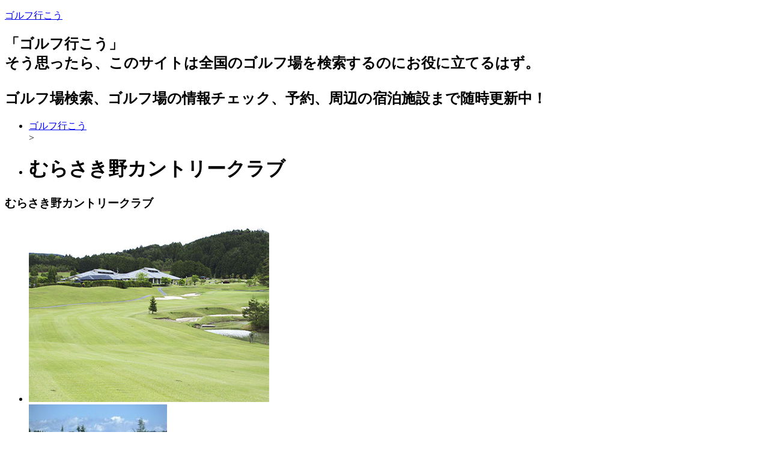

--- FILE ---
content_type: text/html; charset=UTF-8
request_url: https://golfiko.com/golf/details/210078.html
body_size: 7040
content:

<!DOCTYPE html>
<html lang="ja">
<head>
<base href="//golfiko.com/">
<meta charset="utf-8">
<title>むらさき野カントリークラブ | ゴルフ行こう</title>
<meta name="viewport" content="width=device-width, initial-scale=1.0">
<meta name="description" content="むらさき野カントリークラブについての詳細ページです。">
<meta name="keywords" content="むらさき野カントリークラブ">

<link href="./base/css/bootstrap.min.css" rel="stylesheet">
<link href="./base/css/bootstrap-responsive.min.css" rel="stylesheet">
<link href="//maxcdn.bootstrapcdn.com/font-awesome/4.2.0/css/font-awesome.min.css" rel="stylesheet">
<link href="./base/css/style.css" rel="stylesheet">
<link href="./user_data/css/style.css" rel="stylesheet">
<link href="./user_data/css/headercolor.css" rel="stylesheet">
<link href="./user_data/css/image.css" rel="stylesheet">
<link href="./user_data/css/custom.css" rel="stylesheet">
<link rel="icon" type="image/x-icon" href="./favicon.ico">
<link rel="shortcut icon" type="image/x-icon" href="./favicon.ico">
<link rel="canonical" href="//golfiko.com/golf/details/210078.html">
<!--[if lt IE 9]>
<script src="//html5shim.googlecode.com/svn/trunk/html5.js"></script>
<![endif]-->

<script src="//code.jquery.com/jquery-1.10.1.min.js"></script>
<script src="//code.jquery.com/jquery-migrate-1.2.1.min.js"></script>
<script src="https://maps.googleapis.com/maps/api/js?key="></script>
<script src="./base/js/jquery.gmap3.js"></script>
<script>
$(function() {
    $("#gMap").gmap3({
        latitude: 35.5210622,
        longitude: 137.2098697,
        zoom: 15,
        navigationControl: true,
        mapTypeControl: true,
        scaleControl: true,
        // マーカーの設定
        markers:[{
            address: '岐阜県加茂郡八百津町久田見3115-1',
            title: 'むらさき野カントリークラブ',
            content: '<div id="bodyContent">'+'<h4>むらさき野カントリークラブ</h4><p>505-0422 岐阜県加茂郡八百津町久田見3115-1</p><hr><p><a href="https://hb.afl.rakuten.co.jp/hgc/20d6db72.972c68e9.20d6db73.9307e28b/?pc=https%3A%2F%2Fsearch.gora.golf.rakuten.co.jp%2Fcal%2Fdisp%2Fc_id%2F210078&rafcid=wsc_g_cd_1055896246682846190" target="_blank"><img src="https://gora.golf.rakuten.co.jp/img/golf/210078/photo1.jpg" style="float:left;width:120px;height:120px;padding-right:10px;" /></a></p><p><a href="https://hb.afl.rakuten.co.jp/hgc/20d6db72.972c68e9.20d6db73.9307e28b/?pc=https%3A%2F%2Fsearch.gora.golf.rakuten.co.jp%2Fcal%2Fdisp%2Fc_id%2F210078&rafcid=wsc_g_cd_1055896246682846190" target="_blank">むらさき野カントリークラブの予約・詳細情報はこちら</a></p>'+'</div>',
            openInfo: true
        }]
    });
});
</script>

<script type="text/javascript"><!--
function searchItem(searchForm, asp){
  if(searchForm.elements['searchKey'].value.length == 0){
    window.location.href = '//golfiko.com/' + asp + '/list/'+ searchForm.elements['area'].value + '/=.html';
  }else{
    window.location.href = '//golfiko.com/' + asp + '/list/'+ searchForm.elements['area'].value + '/' + encodeURI(searchForm.elements['searchKey'].value) + '.html';
  }
}// -->
</script>
<style>
#gMap {
    display: block;
    width: 100%;
    height: 400px;
}
</style>
</head>
<body>
<div class="container-fluid">
<div id="header">
<p><a href="./">ゴルフ行こう</a></p>
<h2>「ゴルフ行こう」<br />
そう思ったら、このサイトは全国のゴルフ場を検索するのにお役に立てるはず。<br />
<br />
ゴルフ場検索、ゴルフ場の情報チェック、予約、周辺の宿泊施設まで随時更新中！</h2>
</div>
<ul class="breadcrumb">
<li class=""> <a href="./">ゴルフ行こう</a></li><span class="divider"> > </span>
<li class=""><h1>むらさき野カントリークラブ</h1></li>
</ul>
<div class="row-fluid">
<div id="main_area">
<div id="main_right" class="span9">
<div id="socialbuttons">
<div class="twitter"></div><div class="facebook"></div><div class="google"></div><div class="hatena"></div><div><a data-pocket-label="pocket" data-pocket-count="horizontal" class="pocket-btn" data-lang="en"></a></div>
</div>
<div class="contents">
<h3>むらさき野カントリークラブ</h3>

<ul class="thumbnails">
	<li class="span4">
		<a href="https://hb.afl.rakuten.co.jp/hgc/20d6db72.972c68e9.20d6db73.9307e28b/?pc=https%3A%2F%2Fsearch.gora.golf.rakuten.co.jp%2Fcal%2Fdisp%2Fc_id%2F210078&rafcid=wsc_g_cd_1055896246682846190" class="thumbnail">
			<img src="https://gora.golf.rakuten.co.jp/img/golf/210078/photo1.jpg" alt="むらさき野カントリークラブ">
		</a>
	</li>
	<li class="span4">
		<a href="https://hb.afl.rakuten.co.jp/hgc/20d6db72.972c68e9.20d6db73.9307e28b/?pc=https%3A%2F%2Fsearch.gora.golf.rakuten.co.jp%2Fcal%2Fdisp%2Fc_id%2F210078&rafcid=wsc_g_cd_1055896246682846190" class="thumbnail">
			<img src="https://gora.golf.rakuten.co.jp/img/golf/210078/photo2.jpg" alt="むらさき野カントリークラブ">
		</a>
	</li>
	<li class="span4">
		<a href="https://hb.afl.rakuten.co.jp/hgc/20d6db72.972c68e9.20d6db73.9307e28b/?pc=https%3A%2F%2Fsearch.gora.golf.rakuten.co.jp%2Fcal%2Fdisp%2Fc_id%2F210078&rafcid=wsc_g_cd_1055896246682846190" class="thumbnail">
			<img src="https://gora.golf.rakuten.co.jp/img/golf/210078/photo3.jpg" alt="むらさき野カントリークラブ">
		</a>
	</li>
</ul>
<ul class="thumbnails">
	<li class="span4">
		<a href="https://hb.afl.rakuten.co.jp/hgc/20d6db72.972c68e9.20d6db73.9307e28b/?pc=https%3A%2F%2Fsearch.gora.golf.rakuten.co.jp%2Fcal%2Fdisp%2Fc_id%2F210078&rafcid=wsc_g_cd_1055896246682846190" class="thumbnail">
			<img src="https://gora.golf.rakuten.co.jp/img/golf/210078/photo4.jpg" alt="むらさき野カントリークラブ">
		</a>
	</li>
	<li class="span4">
		<a href="https://hb.afl.rakuten.co.jp/hgc/20d6db72.972c68e9.20d6db73.9307e28b/?pc=https%3A%2F%2Fsearch.gora.golf.rakuten.co.jp%2Fcal%2Fdisp%2Fc_id%2F210078&rafcid=wsc_g_cd_1055896246682846190" class="thumbnail">
			<img src="https://gora.golf.rakuten.co.jp/img/golf/210078/photo5.jpg" alt="むらさき野カントリークラブ">
		</a>
	</li>
</ul>

<table class="table table-condensed">
	<tbody>
	<tr>
		<th style="width: 25%;">コースガイド</th>
		<td>コースクオリティは岐阜県随一！！来たらわかる！！木曽御岳のキレイな景色を眺めながらのショットは最高！18Hほぼフラットなレイアウトになっていますが、自然を活かしたコースです雄大で距離も長く、随所に池を配して戦略性に富んでいます。みなさまの挑戦お待ちしております！！！</td>
	</tr>
	<tr>
		<th>ゴルフ場名</th>
		<td>むらさき野カントリークラブ(むらさき野CC) むらさきのかんとりーくらぶ</td>
	</tr>
	<tr>
		<th>所在地</th>
		<td>〒505-0422 岐阜県加茂郡八百津町久田見3115-1</td>
	</tr>
	<tr>
		<th>最寄りIC</th>
		<td>東海環状自動車道 美濃加茂 15km以内</td>
	</tr>
	<tr>
		<th>最寄りIC</th>
		<td>東海環状自動車道 美濃加茂 15km以内</td>
	</tr>
	<tr>
		<th>クチコミ件数</th>
		<td>8387 件</td>
	</tr>
	<tr>
		<th>総合評価</th>
		<td><span class="star_color"><i class="fa fa-star"></i><i class="fa fa-star"></i><i class="fa fa-star"></i><i class="fa fa-star"></i><i class="fa fa-star-o"></i></span></td>
	</tr>
	<tr>
		<th>スタッフ接客</th>
		<td><span class="star_color"><i class="fa fa-star"></i><i class="fa fa-star"></i><i class="fa fa-star"></i><i class="fa fa-star"></i><i class="fa fa-star-o"></i></span></td>
	</tr>
	<tr>
		<th>設備が充実</th>
		<td><span class="star_color"><i class="fa fa-star"></i><i class="fa fa-star"></i><i class="fa fa-star"></i><i class="fa fa-star-half-o"></i><i class="fa fa-star-o"></i></span></td>
	</tr>
	<tr>
		<th>食事が美味しい</th>
		<td><span class="star_color"><i class="fa fa-star"></i><i class="fa fa-star"></i><i class="fa fa-star"></i><i class="fa fa-star"></i><i class="fa fa-star-o"></i></span></td>
	</tr>
	<tr>
		<th>コース/戦略性</th>
		<td><span class="star_color"><i class="fa fa-star"></i><i class="fa fa-star"></i><i class="fa fa-star"></i><i class="fa fa-star-half-o"></i><i class="fa fa-star-o"></i></span></td>
	</tr>
	<tr>
		<th>コストパフォーマンス</th>
		<td><span class="star_color"><i class="fa fa-star"></i><i class="fa fa-star"></i><i class="fa fa-star"></i><i class="fa fa-star"></i><i class="fa fa-star-o"></i></span></td>
	</tr>
	<tr>
		<th>距離が長い</th>
		<td><span class="star_color"><i class="fa fa-star"></i><i class="fa fa-star"></i><i class="fa fa-star"></i><i class="fa fa-star-o"></i><i class="fa fa-star-o"></i></span></td>
	</tr>
	<tr>
		<th>フェアウェイが広い</th>
		<td><span class="star_color"><i class="fa fa-star"></i><i class="fa fa-star"></i><i class="fa fa-star"></i><i class="fa fa-star-half-o"></i><i class="fa fa-star-o"></i></span></td>
	</tr>
	<tr>
		<th>最新プラン情報</th>
		<td></td>
	</tr>
	</tbody>
</table>

<div class="well">
<h4>インフォメーション</h4>
☆★☆★可児御嵩ＩＣをご利用される方へ朗報！★☆★☆★岐阜県御嵩町と八百津町を結ぶ、「やおつトンネル」が開通して行きやすくなりました♪お時間も15分ほど短縮！　可児御嵩から30分♪♪♪可児御嵩インター降りて左折　⇒　パチンコ屋さん信号左折　⇒踏み切り越えて信号＜直進＞　⇒　トンネル抜けたら信号＜右折＞⇒　初めての信号を右折　⇒　2KM　直進トンネル　⇒　トンネル抜けて500Mで　<右折＞　⇒　3KM直進　⇒　突当り　＜右折＞　やおつトンネル　ぜひご利用ください♪☆★☆★☆★☆★☆★☆★☆★☆★☆★☆★☆★☆★☆★【キャンセル料について】■通常予約平日：3～12月はプレー日を除く2日前より、人数にかかわらず1組2,000円土日祝＆特定日（年末年始、GW、お盆期間）：プレー日を除く6日前よりお1人様あたり4,000円※プレー日の変更、人数の減少につきましてもキャンセル料が発生します。なお、人数・同伴者名の変更などは1週間前までにお願いいたします。同伴者名はフルネームで登録をお願いいたします。「未定」や「＊」でもキャンセル料の対象となります。ご了承ください。■1人予約土日祝＆特定日（年末年始、GW、お盆期間）：プレー日を除く6日前よりお1人様あたり4,000円
</div>

<p class="text-right">
  <a href="https://hb.afl.rakuten.co.jp/hgc/20d6db72.972c68e9.20d6db73.9307e28b/?pc=https%3A%2F%2Fsearch.gora.golf.rakuten.co.jp%2Fcal%2Fdisp%2Fc_id%2F210078&rafcid=wsc_g_cd_1055896246682846190" class="btn btn-block btn-large btn-danger">むらさき野カントリークラブの予約はこちら</a>
</p>


<h3>ゴルフ場情報</h3>

<div class="row-fluid">
  <div class="span6">
  	<h4>基本情報</h4>
  	<dl>
			<dt>住所</dt>
			<dd>〒505-0422 岐阜県加茂郡八百津町久田見3115-1</dd>
			<dt>連絡先</dt>
			<dd>TEL.0574-49-2111 FAX.0574-49-2210</dd>
			<dt>休場日</dt>
			<dd>1/1 その他不定休</dd>
			<dt>開場日</dt>
			<dd>1988-09-27</dd>
			<dt>カード</dt>
			<dd>JCB VISA MASTER ダイナース アメックス</dd>
			<dt>シューズ指定</dt>
			<dd>ソフトスパイクのみ</dd>
			<dt>服装指定</dt>
			<dd></dd>
			<dt>付帯施設</dt>
			<dd>
				<ul>
					<li>練習場:なし</li>
					<li>宿泊施設:なし</li>
					<li>その他:</li>
				</ul>
			</dd>
  	</dl>
  </div>
  <div class="span6">
  	<h4>コース情報</h4>
  	<dl>
			<dt>コース名</dt>
			<dd>OUT・IN</dd>
			<dt>設計者</dt>
			<dd>西武建設　株式会社</dd>
			<dt>コース種別</dt>
			<dd>丘陵</dd>
			<dt>コース高低差</dt>
			<dd>フラット</dd>
			<dt>面積</dt>
			<dd>118万m2</dd>
			<dt>グリーン</dt>
			<dd>ベント</dd>
			<dt>グリーン数</dt>
			<dd>2グリーン</dd>
			<dt>ホール数</dt>
			<dd>18</dd>
			<dt>パー数</dt>
			<dd>72</dd>
			<dt>距離</dt>
			<dd>6565Y</dd>
			<dt>ドラコン</dt>
			<dd>5,16</dd>
			<dt>ニアピン</dt>
			<dd>7.14</dd>
  	</dl>
  </div>
</div>

<p class="text-right">
  <a href="https://hb.afl.rakuten.co.jp/hgc/20d6db72.972c68e9.20d6db73.9307e28b/?pc=https%3A%2F%2Fsearch.gora.golf.rakuten.co.jp%2Fcal%2Fdisp%2Fc_id%2F210078&rafcid=wsc_g_cd_1055896246682846190" class="btn btn-block btn-large btn-danger">むらさき野カントリークラブの予約はこちら</a>
</p>

<h3>利用者レビュー</h3>


<p class="text-right">
  <a href="https://hb.afl.rakuten.co.jp/hgc/20d6db72.972c68e9.20d6db73.9307e28b/?pc=https%3A%2F%2Fsearch.gora.golf.rakuten.co.jp%2Fcal%2Fdisp%2Fc_id%2F210078&rafcid=wsc_g_cd_1055896246682846190" class="btn btn-block btn-large btn-danger">むらさき野カントリークラブの予約はこちら</a>
</p>

<h3>周辺マップ</h3>
<div id="gMap"></div>

<h3>近隣の宿泊施設</h3>
<div class="alert alert-error">最寄りの宿泊施設がみつかりませんでした。</div>




    <p>
    <!-- Rakuten Web Services Attribution Snippet FROM HERE -->
    <a href="https://webservice.rakuten.co.jp/" target="_blank"><img src="https://webservice.rakuten.co.jp/img/credit/200709/credit_22121.gif" border="0" alt="楽天ウェブサービスセンター" title="楽天ウェブサービスセンター" width="221" height="21"/></a>
    <!-- Rakuten Web Services Attribution Snippet TO HERE -->
    </p>
</div>

<div class="contents clearfix">
<h3 class="clearfix">その他ゴルフ情報</h3>
<p>&nbsp;</p>

<center><a href="https://hb.afl.rakuten.co.jp/hsc/211e2814.7095f90b.1e87b6b1.3de078c6/?link_type=pict&amp;ut=eyJwYWdlIjoic2hvcCIsInR5cGUiOiJwaWN0IiwiY29sIjoxLCJjYXQiOiI4MSIsImJhbiI6IjY4ODI2NCIsImFtcCI6ZmFsc2V9" rel="nofollow sponsored noopener" style="word-wrap:break-word;" target="_blank"><img alt="" border="0" src="https://hbb.afl.rakuten.co.jp/hsb/211e2814.7095f90b.1e87b6b1.3de078c6/?me_id=1&amp;me_adv_id=688264&amp;t=pict" style="margin:2px" title="" /></a></center>
<div class="clearfix"></div>
</div>

<div class="form-actions clearfix" style="text-align:center;">
<p>お探しの施設が見つからない場合下記検索をお使いください</p>
<form class="form-inline" id="search" name="search" action="javascript:searchItem(search, 'golf');">
<input class="input-medium" type="text" value="" name="searchKey" onclick="this.value='';">
<select class="span3" name="area">
<option value="0" selected>全地域</option>
<option value="101">北海道・東北のすべて</option>
<option value="1">北海道</option>
<option value="2">青森県</option>
<option value="3">岩手県</option>
<option value="4">宮城県</option>
<option value="5">秋田県</option>
<option value="6">山形県</option>
<option value="7">福島県</option>
<option value="102">関東のすべて</option>
<option value="8">茨城県</option>
<option value="9">栃木県</option>
<option value="10">群馬県</option>
<option value="11">埼玉県</option>
<option value="12">千葉県</option>
<option value="13">東京都</option>
<option value="14">神奈川県</option>
<option value="19">山梨県</option>
<option value="20">長野県</option>
<option value="22">静岡県</option>
<option value="103">北陸のすべて</option>
<option value="15">新潟県</option>
<option value="16">富山県</option>
<option value="17">石川県</option>
<option value="18">福井県</option>
<option value="104">中部のすべて</option>
<option value="21">岐阜県</option>
<option value="23">愛知県</option>
<option value="24">三重県</option>
<option value="105">近畿のすべて</option>
<option value="25">滋賀県</option>
<option value="26">京都府</option>
<option value="27">大阪府</option>
<option value="28">兵庫県</option>
<option value="29">奈良県</option>
<option value="30">和歌山県</option>
<option value="106">中国のすべて</option>
<option value="31">鳥取県</option>
<option value="32">島根県</option>
<option value="33">岡山県</option>
<option value="34">広島県</option>
<option value="35">山口県</option>
<option value="107">四国のすべて</option>
<option value="36">徳島県</option>
<option value="37">香川県</option>
<option value="38">愛媛県</option>
<option value="39">高知県</option>
<option value="108">九州・沖縄のすべて</option>
<option value="40">福岡県</option>
<option value="41">佐賀県</option>
<option value="42">長崎県</option>
<option value="43">熊本県</option>
<option value="44">大分県</option>
<option value="45">宮崎県</option>
<option value="46">鹿児島県</option>
<option value="47">沖縄県</option>
<option value="109">海外</option>
</select>
<input class="btn btn-primary" type="button" value="ゴルフ場検索" onclick="searchItem(this.form, 'golf');">
</form>
</div>

<div id="socialbuttons">
<div class="twitter"></div><div class="facebook"></div><div class="google"></div><div class="hatena"></div><div><a data-pocket-label="pocket" data-pocket-count="horizontal" class="pocket-btn" data-lang="en"></a></div>
</div>
</div>
<div id="side_left" class="span3">

<ul class="nav nav-tabs nav-stacked">
<li class="nav-header">記事一覧</li>
<li><a href="./startgolf.html">ゴルフ 初心者</a></li>
<li><a href="./drivingrange.html">ゴルフ 初心者 打ちっぱなし</a></li>
<li><a href="./aboutgolf.html">ゴルフ初心者 基本情報</a></li>
</ul>

<center><script type="text/javascript">rakuten_design="slide";rakuten_affiliateId="0c5b7d44.44d43f29.0c5b7d45.45533d48";rakuten_items="ctsmatch";rakuten_genreId="0";rakuten_size="200x200";rakuten_target="_blank";rakuten_theme="gray";rakuten_border="off";rakuten_auto_mode="on";rakuten_genre_title="off";rakuten_recommend="on";rakuten_ts="1631254457307";</script><script type="text/javascript" src="https://xml.affiliate.rakuten.co.jp/widget/js/rakuten_widget.js"></script></center>

<p><strong><span style="background-color:#F0FFF0;">●このサイトを作っている人●</span></strong><br />
ゴルフ超初心者のつっつーです。<br />
周りが皆ゴルフをやり始めたので私もやってみようかなーと思い、色々調べているのですが、同じようにゴルフを始めた方にもこの情報が役立つのではないでしょうか？！<br />
そんな感じでこのサイトを作っています😊</p>

<p><a href="https://hb.afl.rakuten.co.jp/hsc/211e24c3.f648c54c.1e87b6b1.3de078c6/?link_type=pict&amp;ut=eyJwYWdlIjoic2hvcCIsInR5cGUiOiJwaWN0IiwiY29sIjoxLCJjYXQiOiIxIiwiYmFuIjoiMzQyOTM2IiwiYW1wIjpmYWxzZX0%3D" rel="nofollow sponsored noopener" style="word-wrap:break-word;" target="_blank"><img alt="" border="0" src="https://hbb.afl.rakuten.co.jp/hsb/211e24c3.f648c54c.1e87b6b1.3de078c6/?me_id=1&amp;me_adv_id=342936&amp;t=pict" style="margin:2px" title="" /></a></p>

<p><a href="https://hb.afl.rakuten.co.jp/ichiba/219edd6e.75a8fd08.219edd6f.9dca2f76/?pc=https%3A%2F%2Fitem.rakuten.co.jp%2Fr-hoken%2Fmsi-glf-002a%2F&amp;link_type=pict&amp;ut=eyJwYWdlIjoiaXRlbSIsInR5cGUiOiJwaWN0Iiwic2l6ZSI6IjI0MHgyNDAiLCJuYW0iOjEsIm5hbXAiOiJyaWdodCIsImNvbSI6MSwiY29tcCI6ImRvd24iLCJwcmljZSI6MCwiYm9yIjowLCJjb2wiOjAsImJidG4iOjEsInByb2QiOjAsImFtcCI6ZmFsc2V9" rel="nofollow sponsored noopener" style="word-wrap:break-word;" target="_blank"><img alt="" border="0" src="https://hbb.afl.rakuten.co.jp/hgb/219edd6e.75a8fd08.219edd6f.9dca2f76/?me_id=1225009&amp;item_id=10000561&amp;pc=https%3A%2F%2Fthumbnail.image.rakuten.co.jp%2F%400_mall%2Fr-hoken%2Fcabinet%2Fthum%2Fglf-02-psn.gif%3F_ex%3D240x240&amp;s=240x240&amp;t=pict" style="margin:2px" title="" /></a><br />
<a href="https://px.a8.net/svt/ejp?a8mat=3HKXFY+7E50OA+4L7S+601S1" rel="nofollow"><img alt="" border="0" height="250" src="https://www24.a8.net/svt/bgt?aid=210928462447&amp;wid=012&amp;eno=01&amp;mid=s00000021412001008000&amp;mc=1" width="300" /></a> <img alt="" border="0" height="1" src="https://www17.a8.net/0.gif?a8mat=3HKXFY+7E50OA+4L7S+601S1" width="1" /></p>

<p><a href="https://px.a8.net/svt/ejp?a8mat=3HMILH+BD11UY+3OCQ+61JSH" rel="nofollow"><img alt="" border="0" height="600" src="https://www29.a8.net/svt/bgt?aid=211002533687&amp;wid=012&amp;eno=01&amp;mid=s00000017153001015000&amp;mc=1" width="160" /></a> <img alt="" border="0" height="1" src="https://www16.a8.net/0.gif?a8mat=3HMILH+BD11UY+3OCQ+61JSH" width="1" /></p>
<a href="https://px.a8.net/svt/ejp?a8mat=3HMILH+BUAMEI+CW6+BEV8KH" rel="nofollow">
<img border="0" width="160" height="600" alt="" src="https://www21.a8.net/svt/bgt?aid=211002533716&wid=012&eno=01&mid=s00000001671069010000&mc=1"></a>
<img border="0" width="1" height="1" src="https://www18.a8.net/0.gif?a8mat=3HMILH+BUAMEI+CW6+BEV8KH" alt="">

</div>
</div>
</div>
<div id="footer_free_area">

</div>
<div id="toTop" class="pagetop"><a class="btn btn-small" href="#header"><i class="icon-arrow-up"></i>ページトップへ</a></div>
<hr>
<div id="footer">
<a href="//www.infotop.jp/click.php?aid=340158&iid=32303" target="_blank"><span class="seo_ad">SEO対策テンプレート</span></a><br>
copyright <a href="./">ゴルフ行こう</a> all rights reserved.
</div>
</div>

<!-- Global site tag (gtag.js) - Google Analytics -->
<script async src="https://www.googletagmanager.com/gtag/js?id=G-4HDXCJMVST"></script>
<script>
  window.dataLayer = window.dataLayer || [];
  function gtag(){dataLayer.push(arguments);}
  gtag('js', new Date());

  gtag('config', 'G-4HDXCJMVST');
</script>

<script src="./base/js/jquery.socialbutton-1.9.0.min.js"></script>
<script src="./base/js/bootstrap.min.js"></script>
<script src="./base/js/phantom.js"></script>

</body>
</html>
